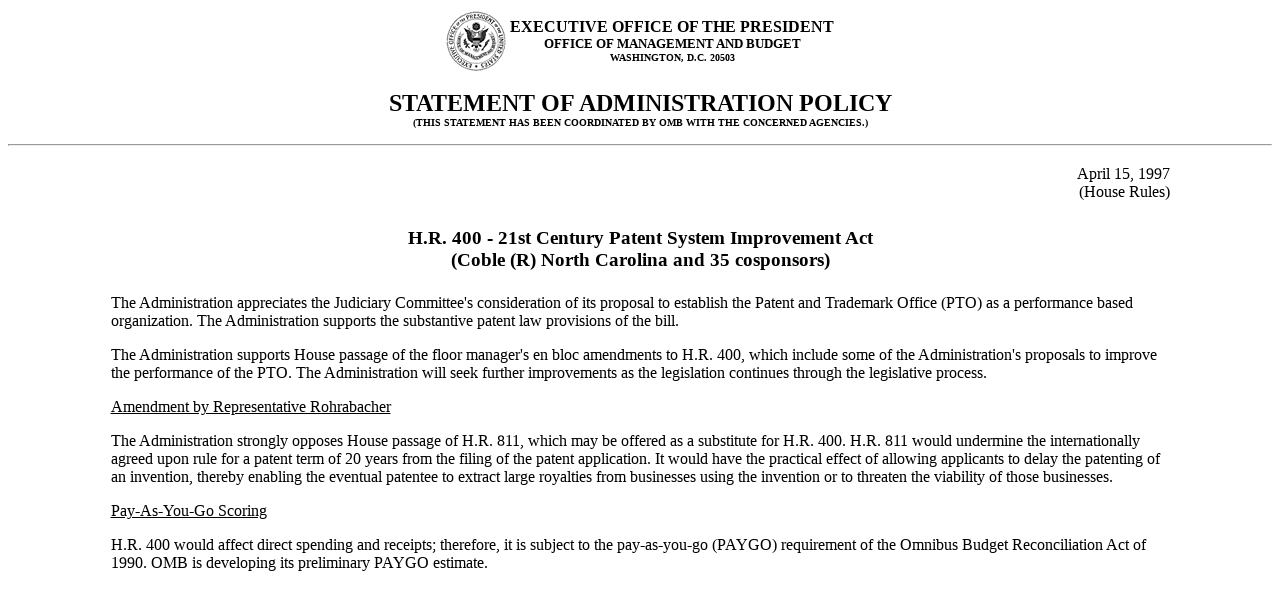

--- FILE ---
content_type: text/html; charset=UTF-8
request_url: https://clintonwhitehouse3.archives.gov/OMB/legislative/sap/105-1/HR400-r.html
body_size: 1127
content:
<HTML>
<HEAD>
<TITLE>HR 400 --  04/15/97</TITLE>
</HEAD>

<BODY bgcolor="#FFFFFF" text="#000000"
link="#0000FF" alink="#00FF00" vlink="FF0000">
<CENTER>
<TABLE>
<tr>
<td>
<img src=/OMB/legislative/sap/seal24.gif>
</td>
<td align=center>
<B><font size=3>EXECUTIVE OFFICE OF THE PRESIDENT</font><BR>
<font size=2>OFFICE OF MANAGEMENT AND BUDGET</font><BR>
<font size=1>WASHINGTON, D.C. 20503</font><BR></B>
</td>
</tr>
</table>
<P>
<B><font size=5>STATEMENT OF ADMINISTRATION POLICY</B><BR></font>
<B><font size=1>(THIS STATEMENT HAS BEEN COORDINATED BY OMB WITH THE CONCERNED AGENCIES.)</font><BR></B>
<HR>
<BLOCKQUOTE>
<p>
<center>
<TABLE width=90%>
<tr>
<td align=right>
         April 15, 1997
<br>
         (House Rules)
</td>
</tr>
</center>


<TR><TD align=center><H3>
<BR>
H.R. 400 - 21st Century Patent System Improvement Act <BR>
(Coble (R) North Carolina and 35 cosponsors) <BR>

</H3></TD></TR><P><TR><TD>
The Administration appreciates the Judiciary Committee's consideration of its 
proposal to establish the Patent and Trademark Office (PTO) as a performance 
based organization.  The Administration supports the substantive patent law 
provisions of the bill. 
<P>
The Administration supports House passage of the floor manager's en bloc 
amendments to H.R. 400, which include some of the Administration's proposals to 
improve the performance of the PTO.  The Administration will seek further 
improvements as the legislation continues through the legislative process.   
<P>
<u>Amendment by Representative Rohrabacher</u>
<P>
The Administration strongly opposes House passage of H.R. 811, which may be 
offered as a substitute for H.R. 400.  H.R. 811 would undermine the 
internationally agreed upon rule for a patent term of 20 years from the filing 
of the patent application.  It would have the practical effect of allowing 
applicants to delay the patenting of an invention, thereby enabling the 
eventual patentee to extract large royalties from businesses using the 
invention or to threaten the viability of those businesses.   
<P>
<u>Pay-As-You-Go Scoring </u>
<P>
H.R. 400 would affect direct spending and receipts; therefore, it is subject to 
the pay-as-you-go (PAYGO) requirement of the Omnibus Budget Reconciliation Act 
of 1990.  OMB is developing its preliminary PAYGO estimate.
<P>
</TABLE></CENTER></HTML>
</BLOCKQUOTE>
</BODY>
</HTML>
